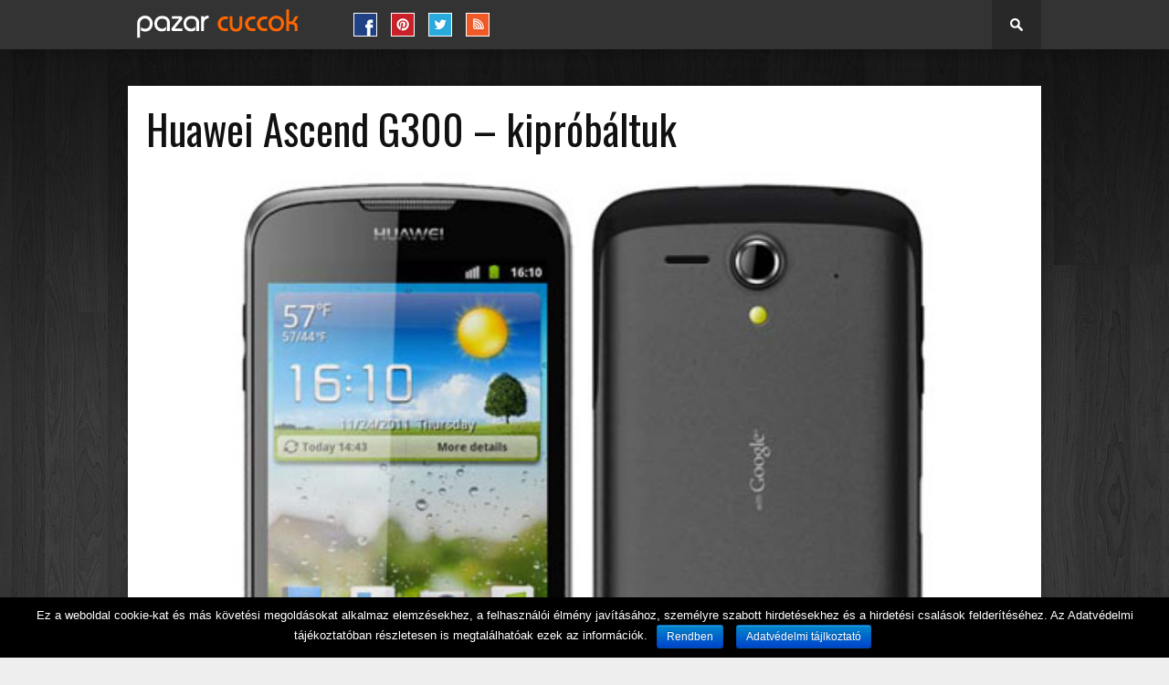

--- FILE ---
content_type: text/css
request_url: https://www.pto.hu/wp-content/plugins/tiles-gallery/dependencies/tiles-gallery.css?ver=6.2.8
body_size: 279
content:
.wp-tiles-gallery .loading {
	display: block;
	background:#fff url(loading.gif);
	width:32px;
	height:32px;
	margin-left:-16px;
	margin-top:-16px;
	border-radius:16px;
	border:2px solid #333;
}
.wp-tiles-gallery .tiles-item .caption {
	background:transparent url(caption.png);
	color:#fff;
	font-size:12px;	
	margin:0;	
}
.wp-tiles-gallery .tiles-item .caption {
	margin:0;
	padding:0;
}
.wp-tiles-gallery .tiles-item .caption .text {
	margin:2px 5px;
	display: block;
}
.wp-tiles-gallery a {
	margin:0;
	padding: 0;
	display: block !important;
}
.wp-tiles-gallery a img {
		display: none;
}
.wp-tiles-gallery a img {
	margin:0;
}

--- FILE ---
content_type: application/x-javascript
request_url: http://www.pto.hu/wp-content/themes/braxton/library/js/cb-scripts.js?ver=2.5.4
body_size: 6140
content:
// IE8 ployfill for GetComputed Style (for Responsive Script below)
if (!window.getComputedStyle) {
    window.getComputedStyle = function(el) {"use strict";
        this.el = el;
        this.getPropertyValue = function(prop) {
            var re = /(\-([a-z]){1})/g;
            if (prop === 'float') { prop = 'styleFloat'; }
            if (re.test(prop)) {
                prop = prop.replace(re, function () {
                    return arguments[2].toUpperCase();
                });
            }
            return el.currentStyle[prop] ? el.currentStyle[prop] : null;
        };
        return this;
   };
}

/*! A fix for the iOS orientationchange zoom bug.
 Script by @scottjehl, rebound by @wilto.
 MIT / GPLv2 License.
*/
(function(w){"use strict";

	// This fix addresses an iOS bug, so return early if the UA claims it's something else.
	var ua = navigator.userAgent;
	if( !( /iPhone|iPad|iPod/.test( navigator.platform ) && /OS [1-5]_[0-9_]* like Mac OS X/i.test(ua) && ua.indexOf( "AppleWebKit" ) > -1 ) ){
		return;
	}

    var doc = w.document;

    if( !doc.querySelector ){ return; }

    var meta = doc.querySelector( "meta[name=viewport]" ),
        initialContent = meta && meta.getAttribute( "content" ),
        disabledZoom = initialContent + ",maximum-scale=1",
        enabledZoom = initialContent + ",maximum-scale=10",
        enabled = true,
		x, y, z, aig;

    if( !meta ){ return; }

    function restoreZoom(){
        meta.setAttribute( "content", enabledZoom );
        enabled = true;
    }

    function disableZoom(){
        meta.setAttribute( "content", disabledZoom );
        enabled = false;
    }

    function checkTilt( e ){
		aig = e.accelerationIncludingGravity;
		x = Math.abs( aig.x );
		y = Math.abs( aig.y );
		z = Math.abs( aig.z );

		// If portrait orientation and in one of the danger zones
        if( (!w.orientation || w.orientation === 180) && ( x > 7 || ( ( z > 6 && y < 8 || z < 8 && y > 6 ) && x > 5 ) ) ){
			if(enabled){disableZoom();}
        }
		else if( !enabled ){
			restoreZoom();
        }
    }

	w.addEventListener( "orientationchange", restoreZoom, false );
	w.addEventListener( "devicemotion", checkTilt, false );

})( this );

jQuery(document).ready(function($) { "use strict";

    var cbWindow = $( window ),
    	cbWindowWidth = cbWindow.width();

    /* if is below 481px */
    if (cbWindowWidth < 768) {

	//IE transitions
	if(!Modernizr.csstransitions) {

		if ($('.cover-image').length){
			$(" #cb-content ").css("margin", "350px auto 0 auto");
		}
	}

    }

    /* if is larger than 481px */
    if (cbWindowWidth > 481) {
    /*global Modernizr */
    //IE transitions
	if(!Modernizr.csstransitions) {

		$(".gallery-icon img").hover(function(){
				$(this).stop().animate({'opacity':'0.5'}, 400);
				}, function(){
				$(this).stop().animate({'opacity':'1'}, 400);
			});
			if ($('.full-bg').length){
				$(" #cb-content ").css("margin", "600px auto 0 auto");
				$(" .backstretch span ").css("display", "none");
			}
		}

	/* Change div class if two module b's */
	$(".cb-half-mod:odd").addClass('spacer-left').after('<div class="clearfix"></div>');

	} /* end larger than 481px */

    /* if is above or equal to 768px */
    if (cbWindowWidth >= 768) {

   /* load gravatars */
  $('.comment img[data-gravatar]').each(function(){$(this).attr('src',$(this).attr('data-gravatar'));});
    }

    $("#cb-mob-dropdown-top").click(function(){
		$("#cb-top-menu-mob ul").toggle();
	});

    $("#cb-mob-dropdown-main").click(function(){
		$("#cb-main-menu-mob ul").toggle();
	});

/*
	Totem Ticker Plugin
	Copyright (c) 2011 Zach Dunn / www.buildinternet.com
	Released under MIT License
	--------------------------
	Structure based on Doug Neiner's jQuery plugin blueprint: http://starter.pixelgraphics.us/
*/
(function( $ ){

	if(!$.omr){
      $.omr = {};
	}

	$.omr.totemticker = function(el, options ) {

      var base = this;

      //Define the DOM elements
      base.el = el;
      base.$el = $(el);

      // Add a reverse reference to the DOM object
      base.$el.data("omr.totemticker", base);

      base.init = function(){
        base.options = $.extend({},$.omr.totemticker.defaultOptions, options);

        //Adjust the height of ticker if specified
			base.format_ticker();

			//Setup navigation links (if specified)
			base.setup_nav();

			//Start the ticker
			base.start_interval();

			//Debugging info in console
			//base.debug_info();
        };

		base.start_interval = function(){

			//Clear out any existing interval
			clearInterval(base.ticker);

			if (base.options.direction === 'up') {
				//If the direction has been set to up
				base.ticker = setInterval(function() {
					base.$el.find('li:last').detach().prependTo(base.$el).css('marginTop', '-' + base.options.row_height);
					base.$el.find('li:first').animate({
                      marginTop: '0px'
                    }, base.options.speed, function () {
                      //Callback functions go here
                    });
                }, base.options.interval);
			}else{
				//Otherwise, run the default of down
              base.ticker = setInterval(function() {

                base.$el.find('li:first').animate({
                  marginTop: '-' + base.options.row_height
                }, base.options.speed, function() {
                  $(this).detach().css('marginTop', '0').appendTo(base.$el);
                });

              }, base.options.interval);
            }
        };
          base.reset_interval = function(){
            clearInterval(base.ticker);
            base.start_interval();
          };
        base.stop_interval = function(){
          clearInterval(base.ticker);
        };
        base.format_ticker = function(){
          if(typeof(base.options.max_items) !== "undefined" && base.options.max_items !== null) {
            //Remove units of measurement (Should expand to cover EM and % later)
            var stripped_height = base.options.row_height.replace(/px/i, '');
            var ticker_height = stripped_height * base.options.max_items;

				base.$el.css({
					height		: ticker_height + 'px',
					overflow	: 'hidden'
				});

			}else{
				//No heights were specified, so just doublecheck overflow = hidden
				base.$el.css({
					overflow	: 'hidden'
				});
			}

		};

		base.setup_nav = function(){

			//Stop Button
			if (typeof(base.options.stop) !== "undefined"  && base.options.stop !== null){
				$(base.options.stop).click(function(){
					base.stop_interval();
					return false;
				});
			}

			//Start Button
			if (typeof(base.options.start) !== "undefined"  && base.options.start !== null){
				$(base.options.start).click(function(){
					base.start_interval();
					return false;
				});
			}

			//Previous Button
			if (typeof(base.options.previous) !== "undefined"  && base.options.previous !== null){
				$(base.options.previous).click(function(){
					base.$el.find('li:last').detach().prependTo(base.$el).css('marginTop', '-' + base.options.row_height);
					base.$el.find('li:first').animate({
                      marginTop: '0px'
                    }, base.options.speed, function () {
                      base.reset_interval();
                    });
                  return false;
                });
            }

			//Next Button
			if (typeof(base.options.next) !== "undefined" && base.options.next !== null){
				$(base.options.next).click(function(){
					base.$el.find('li:first').animate({
						marginTop: '-' + base.options.row_height
                    }, base.options.speed, function() {
                      $(this).detach().css('marginTop', '0px').appendTo(base.$el);
                      base.reset_interval();
                    });
                  return false;
                });
			}

			//Stop on mouse hover
			if (typeof(base.options.mousestop) !== "undefined" && base.options.mousestop === true) {
				base.$el.mouseenter(function(){
					base.stop_interval();
				}).mouseleave(function(){
					base.start_interval();
				});
			}
		};

		//Make it go!
		base.init();
  };

  $.omr.totemticker.defaultOptions = {
    message		:	'Ticker Loaded',	/* Disregard */
    next		:	null,		/* ID of next button or link */
    previous	:	null,		/* ID of previous button or link */
    stop		:	null,		/* ID of stop button or link */
    start		:	null,		/* ID of start button or link */
    row_height	:	'100px',	/* Height of each ticker row in PX. Should be uniform. */
    speed		:	800,		/* Speed of transition animation in milliseconds */
    interval	:	4000,		/* Time between change in milliseconds */
    max_items   :   null,       /* Integer for how many items to display at once. Resizes height accordingly (OPTIONAL) */
    mousestop	:	false,		/* If set to true, the ticker will stop on mouseover */
    direction	:	'down'		/* Direction that list will scroll */
  };

  $.fn.totemticker = function( options ){
    return this.each(function(){
      (new $.omr.totemticker(this, options));
    });
  };

})( jQuery );


	/* Breaking News */
	$('.cb-breaking-news ul').totemticker({ row_height  :   '20px',	mousestop   :   true });

	/* FitVid */
	$("#cb-container").fitVids();

	/* Toggle function */
	$('.toggle-content').hide();
	$('.toggle').click(function() {
		$(this).toggleClass('open').parent().next('.toggle-content').stop().slideToggle('easing');
		return false;
    });

	/* Tabs shuffling  */
	$("ul.tabs").tabs("div.panes > span",  {effect: 'fade', fadeOutSpeed: 0, fadeInSpeed: 500});

	/* Add lightbox class */
	$(".entry-content").find('a').has("img").each(function () {

        var cbImgTitle = $('img', this).attr( "title" );
        if (typeof cbImgTitle !== 'undefined') {
            $(this).attr('title', cbImgTitle);
        }
        if (typeof ( $(this).attr('href') ) !== 'undefined') {
	        var cbHref = $(this).attr('href').split('.');
	        var cbHrefExt = $(cbHref)[$(cbHref).length - 1];

	        if ((cbHrefExt === 'jpg') || (cbHrefExt === 'jpeg') || (cbHrefExt === 'png') || (cbHrefExt === 'gif') || (cbHrefExt === 'tif')) {
	            $(this).addClass("cb-lightbox");
	        }
    	}

    });


	/* Initialize LightBox */
	if (!!$.prototype.boxer) {
    	$(".cb-lightbox").boxer({
    	duration: 500
    	});
	}
	/* Add rel to galleries */

	$(".gallery").each(function (increment) {
	    var relVar = 'gallery' + increment;
	    $(this).find('a').attr('rel', relVar);
	});

	/* Dropdown menu */
	$('.sf-menu').superfish({
		autoArrows:  true,
		disableHI: true,
		animation: {opacity:'show'}
	});


	$('.flexslider').flexslider({
			animation: "fade",
			pauseOnAction: true
		});

	$('.flexslider-e').flexslider({
		animation: "slide",
		itemWidth: 250,
		itemMargin: 20,
		animationSpeed: 450,
		slideshow: false,
		slideshowSpeed: 5000,
		animationLoop: false,
		minItems: 2,
		controlNav: false,
		maxItems: 2
	});
	$('.flexslider-g').flexslider({
		animation: "slide",
		animationLoop: false,
		itemWidth: 160,
		animationSpeed: 450,
		itemMargin: 20,
		slideshow: false,
		minItems: 3,
		controlNav: false,
		maxItems: 3
	});
	$('.flexslider-full').flexslider({
		animation: "slide",
		pauseOnAction: true
	});

	/* Add first to image gallery */
	$(".gallery-item:nth-child(5n+1)").addClass('first');

	var cbToTop = $('.cb-to-top');

	cbWindow.scroll(function() {
		if($(this).scrollTop () > 1500) {
			 cbToTop.fadeIn(300);
		} else {
			cbToTop.fadeOut(300);
			}
		});

		cbToTop.click(function( event ) {

			event.preventDefault();
			$('html, body').animate( { scrollTop: 0 }, 750);

		});
});


/* Copyright (c) 2006 Patrick Fitzgerald Released under MIT License


  Permission is hereby granted, free of charge, to any person
  obtaining a copy of this software and associated documentation files
  (the "Software"), to deal in the Software without restriction,
  including without limitation the rights to use, copy, modify, merge,
  publish, distribute, sublicense, and/or sell copies of the Software,
  and to permit persons to whom the Software is furnished to do so,
  subject to the following conditions:

  The above copyright notice and this permission notice shall be
  included in all copies or substantial portions of the Software.

  THE SOFTWARE IS PROVIDED "AS IS", WITHOUT WARRANTY OF ANY KIND,
  EXPRESS OR IMPLIED, INCLUDING BUT NOT LIMITED TO THE WARRANTIES OF
  MERCHANTABILITY, FITNESS FOR A PARTICULAR PURPOSE AND
  NONINFRINGEMENT. IN NO EVENT SHALL THE AUTHORS OR COPYRIGHT HOLDERS
  BE LIABLE FOR ANY CLAIM, DAMAGES OR OTHER LIABILITY, WHETHER IN AN
  ACTION OF CONTRACT, TORT OR OTHERWISE, ARISING FROM, OUT OF OR IN
  CONNECTION WITH THE SOFTWARE OR THE USE OR OTHER DEALINGS IN THE
  SOFTWARE.

*/

function tabberObj(argsObj)
{var arg;this.div=null;this.classMain="tabber";this.classMainLive="tabberlive";this.classTab="tabbertab";this.classTabDefault="tabbertabdefault";this.classNav="tabbernav clearfix";this.classTabHide="tabbertabhide";this.classNavActive="tabberactive";this.titleElements=['h2','h3','h4','h5','h6'];this.titleElementsStripHTML=true;this.removeTitle=true;this.addLinkId=true;this.linkIdFormat='<tabberid>nav<tabnumberone>';for(arg in argsObj){this[arg]=argsObj[arg];}
this.REclassMain=new RegExp('\\b'+this.classMain+'\\b','gi');this.REclassMainLive=new RegExp('\\b'+this.classMainLive+'\\b','gi');this.REclassTab=new RegExp('\\b'+this.classTab+'\\b','gi');this.REclassTabDefault=new RegExp('\\b'+this.classTabDefault+'\\b','gi');this.REclassTabHide=new RegExp('\\b'+this.classTabHide+'\\b','gi');this.tabs=new Array();if(this.div){this.init(this.div);this.div=null;}}
tabberObj.prototype.init=function(e)
{var
childNodes,i,i2,t,defaultTab=0,DOM_ul,DOM_li,DOM_a,aId,headingElement;if(!document.getElementsByTagName){return false;}
if(e.id){this.id=e.id;}
this.tabs.length=0;childNodes=e.childNodes;for(i=0;i<childNodes.length;i++){if(childNodes[i].className&&childNodes[i].className.match(this.REclassTab)){t=new Object();t.div=childNodes[i];this.tabs[this.tabs.length]=t;if(childNodes[i].className.match(this.REclassTabDefault)){defaultTab=this.tabs.length-1;}}}
DOM_ul=document.createElement("ul");DOM_ul.className=this.classNav;for(i=0;i<this.tabs.length;i++){t=this.tabs[i];t.headingText=t.div.title;if(this.removeTitle){t.div.title='';}
if(!t.headingText){for(i2=0;i2<this.titleElements.length;i2++){headingElement=t.div.getElementsByTagName(this.titleElements[i2])[0];if(headingElement){t.headingText=headingElement.innerHTML;if(this.titleElementsStripHTML){t.headingText.replace(/<br>/gi," ");t.headingText=t.headingText.replace(/<[^>]+>/g,"");}
break;}}}
if(!t.headingText){t.headingText=i+1;}
DOM_li=document.createElement("li");t.li=DOM_li;DOM_a=document.createElement("a");DOM_a.appendChild(document.createTextNode(t.headingText));DOM_a.href="javascript:void(null);";DOM_a.title=t.headingText;DOM_a.onclick=this.navClick;DOM_a.tabber=this;DOM_a.tabberIndex=i;if(this.addLinkId&&this.linkIdFormat){aId=this.linkIdFormat;aId=aId.replace(/<tabberid>/gi,this.id);aId=aId.replace(/<tabnumberzero>/gi,i);aId=aId.replace(/<tabnumberone>/gi,i+1);aId=aId.replace(/<tabtitle>/gi,t.headingText.replace(/[^a-zA-Z0-9\-]/gi,''));DOM_a.id=aId;}
DOM_li.appendChild(DOM_a);DOM_ul.appendChild(DOM_li);}
e.insertBefore(DOM_ul,e.firstChild);e.className=e.className.replace(this.REclassMain,this.classMainLive);this.tabShow(defaultTab);if(typeof this.onLoad=='function'){this.onLoad({tabber:this});}
return this;};tabberObj.prototype.navClick=function(event)
{var
rVal,a,self,tabberIndex,onClickArgs;a=this;if(!a.tabber){return false;}
self=a.tabber;tabberIndex=a.tabberIndex;a.blur();if(typeof self.onClick=='function'){onClickArgs={'tabber':self,'index':tabberIndex,'event':event};if(!event){onClickArgs.event=window.event;}
rVal=self.onClick(onClickArgs);if(rVal===false){return false;}}
self.tabShow(tabberIndex);return false;};tabberObj.prototype.tabHideAll=function()
{var i;for(i=0;i<this.tabs.length;i++){this.tabHide(i);}};tabberObj.prototype.tabHide=function(tabberIndex)
{var div;if(!this.tabs[tabberIndex]){return false;}
div=this.tabs[tabberIndex].div;if(!div.className.match(this.REclassTabHide)){div.className+=' '+this.classTabHide;}
this.navClearActive(tabberIndex);return this;};tabberObj.prototype.tabShow=function(tabberIndex)
{var div;if(!this.tabs[tabberIndex]){return false;}
this.tabHideAll();div=this.tabs[tabberIndex].div;div.className=div.className.replace(this.REclassTabHide,'');this.navSetActive(tabberIndex);if(typeof this.onTabDisplay=='function'){this.onTabDisplay({'tabber':this,'index':tabberIndex});}
return this;};tabberObj.prototype.navSetActive=function(tabberIndex)
{this.tabs[tabberIndex].li.className=this.classNavActive;return this;};tabberObj.prototype.navClearActive=function(tabberIndex)
{this.tabs[tabberIndex].li.className='';return this;};function tabberAutomatic(tabberArgs)
{var
tempObj,divs,i;if(!tabberArgs){tabberArgs={};}
tempObj=new tabberObj(tabberArgs);divs=document.getElementsByTagName("div");for(i=0;i<divs.length;i++){if(divs[i].className&&divs[i].className.match(tempObj.REclassMain)){tabberArgs.div=divs[i];divs[i].tabber=new tabberObj(tabberArgs);}}
return this;}
function tabberAutomaticOnLoad(tabberArgs)
{var oldOnLoad;if(!tabberArgs){tabberArgs={};}
oldOnLoad=window.onload;if(typeof window.onload!='function'){window.onload=function(){tabberAutomatic(tabberArgs);};}else{window.onload=function(){oldOnLoad();tabberAutomatic(tabberArgs);};}}
if(typeof tabberOptions=='undefined'){tabberAutomaticOnLoad();}else{if(!tabberOptions['manualStartup']){tabberAutomaticOnLoad(tabberOptions);}}



jQuery(window ).load( function() {"use strict";

	var cbTabber = jQuery('ul.tabbernav'),
		cb_amount = cbTabber.children().length,
		cbBody = jQuery( 'body' );

	if (cb_amount === 4) { cbTabber.addClass('cb-fourtabs');}
	if (cb_amount === 3) { cbTabber.addClass('cb-threetabs');}
	if (cb_amount === 2) { cbTabber.addClass('cb-twotabs');}
	if (cb_amount === 1) { cbTabber.addClass('cb-onetab');}

    cbBody.css('display', 'block');

});